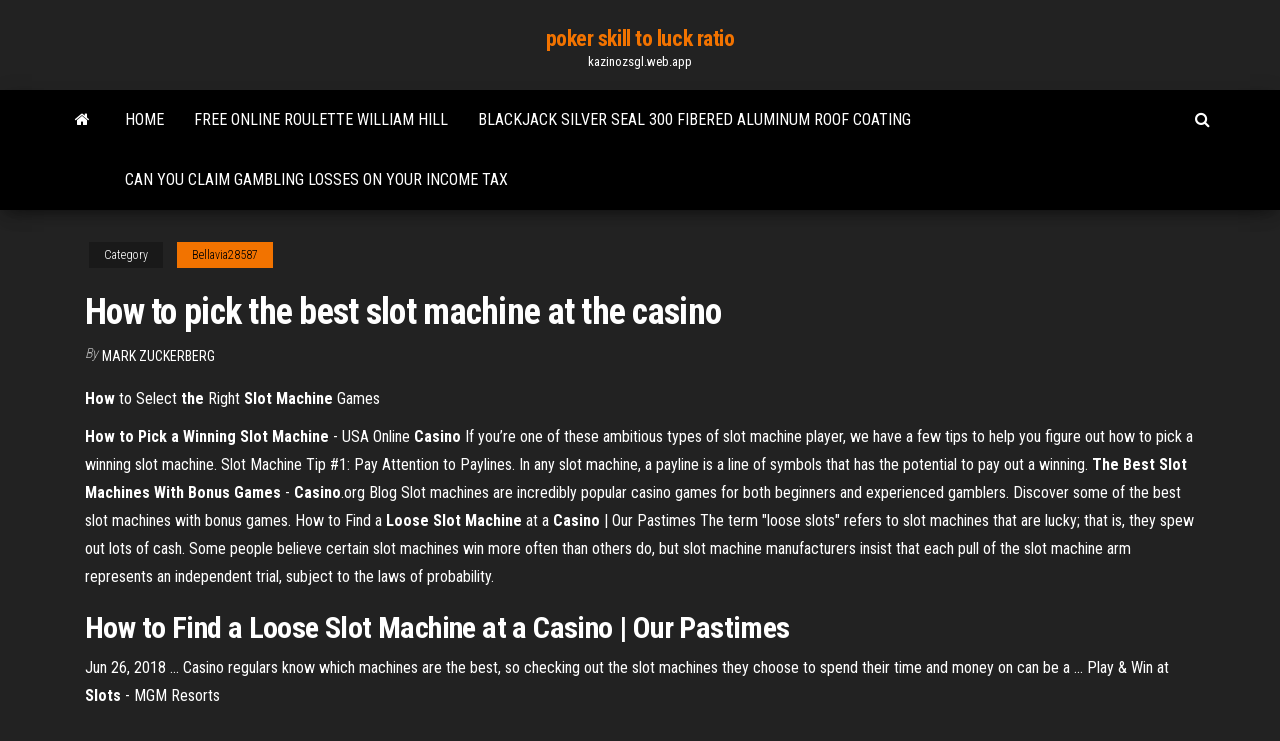

--- FILE ---
content_type: text/html; charset=utf-8
request_url: https://kazinozsgl.web.app/bellavia28587hyho/how-to-pick-the-best-slot-machine-at-the-casino-251.html
body_size: 4736
content:
<!DOCTYPE html>
<html lang="en-US">
    <head>
        <meta http-equiv="content-type" content="text/html; charset=UTF-8" />
        <meta http-equiv="X-UA-Compatible" content="IE=edge" />
        <meta name="viewport" content="width=device-width, initial-scale=1" />  
        <title>How to pick the best slot machine at the casino xphhl</title>
<link rel='dns-prefetch' href='//fonts.googleapis.com' />
<link rel='dns-prefetch' href='//s.w.org' />
<script type="text/javascript">
			window._wpemojiSettings = {"baseUrl":"https:\/\/s.w.org\/images\/core\/emoji\/12.0.0-1\/72x72\/","ext":".png","svgUrl":"https:\/\/s.w.org\/images\/core\/emoji\/12.0.0-1\/svg\/","svgExt":".svg","source":{"concatemoji":"http:\/\/kazinozsgl.web.app/wp-includes\/js\/wp-emoji-release.min.js?ver=5.3"}};
			!function(e,a,t){var r,n,o,i,p=a.createElement("canvas"),s=p.getContext&&p.getContext("2d");function c(e,t){var a=String.fromCharCode;s.clearRect(0,0,p.width,p.height),s.fillText(a.apply(this,e),0,0);var r=p.toDataURL();return s.clearRect(0,0,p.width,p.height),s.fillText(a.apply(this,t),0,0),r===p.toDataURL()}function l(e){if(!s||!s.fillText)return!1;switch(s.textBaseline="top",s.font="600 32px Arial",e){case"flag":return!c([1270,65039,8205,9895,65039],[1270,65039,8203,9895,65039])&&(!c([55356,56826,55356,56819],[55356,56826,8203,55356,56819])&&!c([55356,57332,56128,56423,56128,56418,56128,56421,56128,56430,56128,56423,56128,56447],[55356,57332,8203,56128,56423,8203,56128,56418,8203,56128,56421,8203,56128,56430,8203,56128,56423,8203,56128,56447]));case"emoji":return!c([55357,56424,55356,57342,8205,55358,56605,8205,55357,56424,55356,57340],[55357,56424,55356,57342,8203,55358,56605,8203,55357,56424,55356,57340])}return!1}function d(e){var t=a.createElement("script");t.src=e,t.defer=t.type="text/javascript",a.getElementsByTagName("head")[0].appendChild(t)}for(i=Array("flag","emoji"),t.supports={everything:!0,everythingExceptFlag:!0},o=0;o<i.length;o++)t.supports[i[o]]=l(i[o]),t.supports.everything=t.supports.everything&&t.supports[i[o]],"flag"!==i[o]&&(t.supports.everythingExceptFlag=t.supports.everythingExceptFlag&&t.supports[i[o]]);t.supports.everythingExceptFlag=t.supports.everythingExceptFlag&&!t.supports.flag,t.DOMReady=!1,t.readyCallback=function(){t.DOMReady=!0},t.supports.everything||(n=function(){t.readyCallback()},a.addEventListener?(a.addEventListener("DOMContentLoaded",n,!1),e.addEventListener("load",n,!1)):(e.attachEvent("onload",n),a.attachEvent("onreadystatechange",function(){"complete"===a.readyState&&t.readyCallback()})),(r=t.source||{}).concatemoji?d(r.concatemoji):r.wpemoji&&r.twemoji&&(d(r.twemoji),d(r.wpemoji)))}(window,document,window._wpemojiSettings);
		</script>
		<style type="text/css">
img.wp-smiley,
img.emoji {
	display: inline !important;
	border: none !important;
	box-shadow: none !important;
	height: 1em !important;
	width: 1em !important;
	margin: 0 .07em !important;
	vertical-align: -0.1em !important;
	background: none !important;
	padding: 0 !important;
}
</style>
	<link rel='stylesheet' id='wp-block-library-css' href='https://kazinozsgl.web.app/wp-includes/css/dist/block-library/style.min.css?ver=5.3' type='text/css' media='all' />
<link rel='stylesheet' id='bootstrap-css' href='https://kazinozsgl.web.app/wp-content/themes/envo-magazine/css/bootstrap.css?ver=3.3.7' type='text/css' media='all' />
<link rel='stylesheet' id='envo-magazine-stylesheet-css' href='https://kazinozsgl.web.app/wp-content/themes/envo-magazine/style.css?ver=5.3' type='text/css' media='all' />
<link rel='stylesheet' id='envo-magazine-child-style-css' href='https://kazinozsgl.web.app/wp-content/themes/envo-magazine-dark/style.css?ver=1.0.3' type='text/css' media='all' />
<link rel='stylesheet' id='envo-magazine-fonts-css' href='https://fonts.googleapis.com/css?family=Roboto+Condensed%3A300%2C400%2C700&#038;subset=latin%2Clatin-ext' type='text/css' media='all' />
<link rel='stylesheet' id='font-awesome-css' href='https://kazinozsgl.web.app/wp-content/themes/envo-magazine/css/font-awesome.min.css?ver=4.7.0' type='text/css' media='all' />
<script type='text/javascript' src='https://kazinozsgl.web.app/wp-includes/js/jquery/jquery.js?ver=1.12.4-wp'></script>
<script type='text/javascript' src='https://kazinozsgl.web.app/wp-includes/js/jquery/jquery-migrate.min.js?ver=1.4.1'></script>
<script type='text/javascript' src='https://kazinozsgl.web.app/wp-includes/js/comment-reply.min.js'></script>
<link rel='https://api.w.org/' href='https://kazinozsgl.web.app/wp-json/' />
</head>
    <body id="blog" class="archive category  category-17">
        <a class="skip-link screen-reader-text" href="#site-content">Skip to the content</a>        <div class="site-header em-dark container-fluid">
    <div class="container">
        <div class="row">
            <div class="site-heading col-md-12 text-center">
                <div class="site-branding-logo">
                                    </div>
                <div class="site-branding-text">
                                            <p class="site-title"><a href="https://kazinozsgl.web.app/" rel="home">poker skill to luck ratio</a></p>
                    
                                            <p class="site-description">
                            kazinozsgl.web.app                        </p>
                                    </div><!-- .site-branding-text -->
            </div>
            	
        </div>
    </div>
</div>
 
<div class="main-menu">
    <nav id="site-navigation" class="navbar navbar-default">     
        <div class="container">   
            <div class="navbar-header">
                                <button id="main-menu-panel" class="open-panel visible-xs" data-panel="main-menu-panel">
                        <span></span>
                        <span></span>
                        <span></span>
                    </button>
                            </div> 
                        <ul class="nav navbar-nav search-icon navbar-left hidden-xs">
                <li class="home-icon">
                    <a href="https://kazinozsgl.web.app/" title="poker skill to luck ratio">
                        <i class="fa fa-home"></i>
                    </a>
                </li>
            </ul>
            <div class="menu-container"><ul id="menu-top" class="nav navbar-nav navbar-left"><li id="menu-item-100" class="menu-item menu-item-type-custom menu-item-object-custom menu-item-home menu-item-360"><a href="https://kazinozsgl.web.app">Home</a></li><li id="menu-item-612" class="menu-item menu-item-type-custom menu-item-object-custom menu-item-home menu-item-100"><a href="https://kazinozsgl.web.app/bellavia28587hyho/free-online-roulette-william-hill-git.html">Free online roulette william hill</a></li><li id="menu-item-663" class="menu-item menu-item-type-custom menu-item-object-custom menu-item-home menu-item-100"><a href="https://kazinozsgl.web.app/bellavia28587hyho/blackjack-silver-seal-300-fibered-aluminum-roof-coating-762.html">Blackjack silver seal 300 fibered aluminum roof coating</a></li><li id="menu-item-197" class="menu-item menu-item-type-custom menu-item-object-custom menu-item-home menu-item-100"><a href="https://kazinozsgl.web.app/bellavia28587hyho/can-you-claim-gambling-losses-on-your-income-tax-898.html">Can you claim gambling losses on your income tax</a></li>
</ul></div>            <ul class="nav navbar-nav search-icon navbar-right hidden-xs">
                <li class="top-search-icon">
                    <a href="#">
                        <i class="fa fa-search"></i>
                    </a>
                </li>
                <div class="top-search-box">
                    <form role="search" method="get" id="searchform" class="searchform" action="https://kazinozsgl.web.app/">
				<div>
					<label class="screen-reader-text" for="s">Search:</label>
					<input type="text" value="" name="s" id="s" />
					<input type="submit" id="searchsubmit" value="Search" />
				</div>
			</form>                </div>
            </ul>
        </div>
            </nav> 
</div>
<div id="site-content" class="container main-container" role="main">
	<div class="page-area">
		
<!-- start content container -->
<div class="row">

	<div class="col-md-12">
					<header class="archive-page-header text-center">
							</header><!-- .page-header -->
				<article class="blog-block col-md-12">
	<div class="post-251 post type-post status-publish format-standard hentry ">
					<div class="entry-footer"><div class="cat-links"><span class="space-right">Category</span><a href="https://kazinozsgl.web.app/bellavia28587hyho/">Bellavia28587</a></div></div><h1 class="single-title">How to pick the best slot machine at the casino</h1>
<span class="author-meta">
			<span class="author-meta-by">By</span>
			<a href="https://kazinozsgl.web.app/#Mark Zuckerberg">
				Mark Zuckerberg			</a>
		</span>
						<div class="single-content"> 
						<div class="single-entry-summary">
<p><p><span><b class=sec>How</b> to Select <b class=sec>the</b> Right <b class=sec>Slot</b> <b class=sec>Machine</b> Games</span></p>
<p><b>How to Pick a Winning Slot Machine</b> - USA Online <b>Casino</b> If you’re one of these ambitious types of slot machine player, we have a few tips to help you figure out how to pick a winning slot machine. Slot Machine Tip #1: Pay Attention to Paylines. In any slot machine, a payline is a line of symbols that has the potential to pay out a winning. <b>The Best Slot Machines With Bonus Games</b> - <b>Casino</b>.org Blog Slot machines are incredibly popular casino games for both beginners and experienced gamblers. Discover some of the best slot machines with bonus games. How to Find a <b>Loose Slot Machine</b> at a <b>Casino</b> | Our Pastimes The term "loose slots" refers to slot machines that are lucky; that is, they spew out lots of cash. Some people believe certain slot machines win more often than others do, but slot machine manufacturers insist that each pull of the slot machine arm represents an independent trial, subject to the laws of probability.</p>
<h2>How to Find a <b>Loose Slot Machine</b> at a <b>Casino</b> | Our Pastimes</h2>
<p>Jun 26, 2018 ... Casino regulars know which machines are the best, so checking out the slot machines they choose to spend their time and money on can be a ... Play &amp; Win at <b>Slots</b> - MGM Resorts</p>
<h3><span>House of Doom Slots: <b class=sec>The</b> Scariest <b class=sec>Slot Machine</b> of 2018<b class=abs>…</b></span></h3>
<p>How to Win on <b>Casino Slot Machines</b>? Slots Secrets Exposed Casinos place tight machines with ... Slots, they aren't the best ... 4 Ways to Beat the <b>Slots</b> - wikiHow If you are a good poker player, video poker is a good choice. ... However, only pick this machine if you know how to play well. ... Sometimes a bank of progressive machines in a single casino ... <b>How to pick the best slot machine</b> | <b>Casino</b> Answer Man ... Apr 24, 2017 ... A. You found a casino that pays odds-for-1 instead of odds-to-1. In fact, if ... Q. What's the best way to choose a slot machine to play? Look for ...</p>
<h3>Some slot machines pay out better when you play max bet. For example, on some 3-reel games, if you hit a line of the top-paying symbols you might winTake a look at the latest list of Bonus Offers for Online Slots. Other  casinos go further than that - some will offer 200%, 300% or even 400% bonuses.</h3>
<p><b>How to Pick</b> a Winning <b>Slot Machine</b> - USA Online <b>Casino</b> Oct 22, 2017 ... If you're one of these ambitious types of slot machine player, we have a few tips to help you figure out how to pick a winning slot machine.</p>
<h2> The Wild 3  - Play online slot machine for free or real money at Slotu.com  Favorite top slot  The Wild 3 Casino bonuses!</h2>
<p>May 2, 2013 ... Slot machines are some of the more vibrant and enticing games in any land- based or online casino. They have a huge variety of themes, often ...</p><ul><li></li><li></li><li></li><li></li><li></li><li></li><li><a href="https://sovetok.com/news/bolshinstvo_kompjuterov_v_mire_ujazvimy_dlja_zloumyshlennikov_issledovanie/2019-01-24-7940">Poker free chip tanpa deposit</a></li><li><a href="https://www.coralreef.gov/exit.html?url=https://sites.google.com/view/rarbg-torrent">Poker chip customizer software free download</a></li><li><a href="https://bus.gov.ru/forum/user/profile/115349.page">How to stay ahead on slot machines</a></li><li><a href="https://midgardinfo.com/blog/kak_vybrat_potolochnyj_svetilnik/2020-12-28-4492">Online casino usa chargebacks 2019</a></li><li><a href="https://sovetok.com/news/vishnevaja_nalivka_na_vodke/2017-10-22-3323">How to win money at online blackjack</a></li><li><a href="http://allsapr.ru/user/padsawlba/">The lord of poker free download</a></li><li><a href="http://forum.krolevets.com/viewtopic.php?p=11184#11184">Ace play casino bonus spins codes</a></li><li><a href="http://schastlivie-deti.ru/category/detskie-mjagkie-kresla/index.html">La bird casino baton rouge</a></li><li><a href="https://bus.gov.ru/forum/user/profile/115349.page">Liberty slots deposit bonus codes</a></li><li><a href="https://bizon.ru/draljeheo/info">William hill poker ipad 2</a></li><li><a href="https://pdfpiw.uspto.gov/.piw?PageNum=0&docid=0864020&IDKey=F19391E36C92&Homeurl=https://sites.google.com/view/unblock-monova-proxy-2021">Gambling casino near altoona pa</a></li><li><a href="https://sovetok.com/news/diagnostika_zrenija_u_novorozhdennykh_bystro_tochno_bezboleznenno/2017-07-24-2480">Poker 2 flushes which wins</a></li><li><a href="https://sovetok.com/news/chem_podnjat_immunitet/2018-01-18-4469">Mystic buffalo online casino game</a></li><li><a href="https://sovetok.com/news/v_kakoj_strane_samye_deshevye_b_u_avtomobili/2019-04-07-8362">Ed sheeran hollywood casino amp</a></li><li><a href="https://sovetok.com/news/google_zapustil_oficialnuju_podderzhku_android_gde_zadat_vopros/2020-01-28-10430">Free sun moon slots</a></li><li><a href="https://babules.blogspot.com/2021/05/shineray-xy200gy-6c_12.html">Which slot machines are at el dorado casino reno nv</a></li><li><a href="https://sovetok.com/news/vetchina_domashnjaja/2017-07-15-2405">Best poker starting hand odds</a></li><li><a href="http://forum.akkord-gitar.com/viewtopic.php?f=60&t=10804&p=21850#p21850">Title kriss sv 2 slot</a></li><li><a href="https://black-job.net/spravochno/prava-sotrudnikov-omon-165.html">Refresh the ad slots on resize</a></li><li><a href="https://www.alluniversity.info/armenia/haybusak-university-of-yerevan/">How to be a casino dealer uk</a></li><li><a href="https://sovetok.com/news/imbir_povyshaet_ili_ponizhaet_davlenie/2018-06-11-6197">Grand celebration cruise ship casino</a></li><li><a href="http://www.finnadzor-nso.ru/nadzor216.php">Konami slot machines how to win</a></li><li><a href="https://sovetok.com/news/pomidory_kak_iz_bochki_bez_uksusa/2017-08-08-2628">Slot machines at palm beach kennel club</a></li><li><a href="https://historyhub.history.gov/external-link.jspa?url=https://sites.google.com/view/extratorrent-list">Play poker machine free online</a></li><li><a href="https://kakbik.info/dopolnitelno/kontrolnaya-zdorovyy-obraz-zhizni-176.html">Sushi at casino del sol</a></li><li><a href="https://paprikaclub.ru/info/Vtb-24-finansovaia-zashchita-kak-otkazatsia-162-jfeu.php">Texas holdem poker igre besplatne</a></li><li><a href="https://sovetok.com/news/mudroe_nachalo_kachestvennogo_remonta/2018-03-12-5222">Fone casino bonus codes 2019</a></li><li><a href="https://sovetok.com/news/jagoda_dlja_serdca_i_nervov/2018-04-21-5666">Refresh the ad slots on resize</a></li><li><a href="https://cad.ru/ru/forum/index.php?PAGE_NAME=profile&UID=104896">Free online roulette william hill</a></li><li><a href="https://sovetok.com/news/mery_dlja_profilaktiki_demencii/2020-08-15-11822">Can u make money from gambling</a></li><li><a href="https://sorokainfo.com/news/sushhestvuet_li_vinnyj_alkogolizm/2021-01-29-24937">Online gambling win real money</a></li></ul>
</div><!-- .single-entry-summary -->
</div></div>
</article>
	</div>

	
</div>
<!-- end content container -->

</div><!-- end main-container -->
</div><!-- end page-area -->
 
<footer id="colophon" class="footer-credits container-fluid">
	<div class="container">
				<div class="footer-credits-text text-center">
			Proudly powered by <a href="#">WordPress</a>			<span class="sep"> | </span>
			Theme: <a href="#">Envo Magazine</a>		</div> 
		 
	</div>	
</footer>
 
<script type='text/javascript' src='https://kazinozsgl.web.app/wp-content/themes/envo-magazine/js/bootstrap.min.js?ver=3.3.7'></script>
<script type='text/javascript' src='https://kazinozsgl.web.app/wp-content/themes/envo-magazine/js/customscript.js?ver=1.3.11'></script>
<script type='text/javascript' src='https://kazinozsgl.web.app/wp-includes/js/wp-embed.min.js?ver=5.3'></script>
</body>
</html>